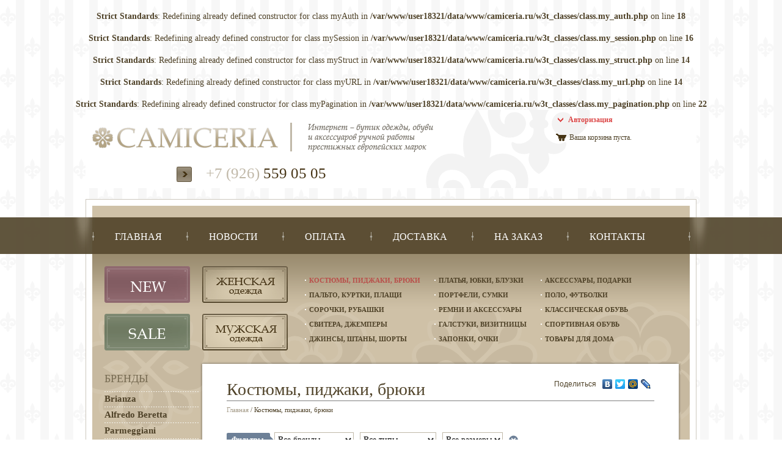

--- FILE ---
content_type: text/html; charset=UTF-8
request_url: https://www.camiceria.ru/kostjumy-pidzhaki-brjuki
body_size: 9426
content:
<br />
<b>Strict Standards</b>:  Redefining already defined constructor for class myAuth in <b>/var/www/user18321/data/www/camiceria.ru/w3t_classes/class.my_auth.php</b> on line <b>18</b><br />
<br />
<b>Strict Standards</b>:  Redefining already defined constructor for class mySession in <b>/var/www/user18321/data/www/camiceria.ru/w3t_classes/class.my_session.php</b> on line <b>16</b><br />
<br />
<b>Strict Standards</b>:  Redefining already defined constructor for class myStruct in <b>/var/www/user18321/data/www/camiceria.ru/w3t_classes/class.my_struct.php</b> on line <b>14</b><br />
<br />
<b>Strict Standards</b>:  Redefining already defined constructor for class myURL in <b>/var/www/user18321/data/www/camiceria.ru/w3t_classes/class.my_url.php</b> on line <b>14</b><br />
<br />
<b>Strict Standards</b>:  Redefining already defined constructor for class myPagination in <b>/var/www/user18321/data/www/camiceria.ru/w3t_classes/class.my_pagination.php</b> on line <b>22</b><br />
<!DOCTYPE html PUBLIC "-//W3C//DTD XHTML 1.0 Strict//EN" "http://www.w3.org/TR/xhtml1/DTD/xhtml1-strict.dtd">
<html xmlns="http://www.w3.org/1999/xhtml">
<head>
    <title>Итальянские Костюмы, пиджаки, брюки купить в Москве. Костюмы, пиджаки, брюки, фото, описание интернет магазин Camiceria</title>
        <meta http-equiv="Content-Type" content="text/html; charset=UTF-8" />    
        <meta http-equiv="Content-Language" content="ru-RU" />    
        <meta http-equiv="imagetoolbar" content="no" />    
        <meta name="description" content="Итальянские Костюмы, пиджаки, брюки в Москве. Брендовые Костюмы, пиджаки, брюки, их фото, описание в интернет-магазине итальянской одежды Camiceria +7 (495) 220 99 76." />
        <meta name="keywords" content="Костюмы, пиджаки, брюки" />
        <meta name="Language" content="ru" />
    <meta http-equiv="Pragma" content="no-cache" />
    
    <link rel="shortcut icon" href="/favicon.ico" />
    <link rel="stylesheet" type="text/css" href="/styles/main.css?v=20120128" media="screen" />
    <link rel="stylesheet" type="text/css" href="/styles/captcha.css" media="screen" />
    <!--[if IE 6]><link rel="stylesheet" type="text/css" href="/styles/ie6.css" media="screen" /><![endif]-->
    <!--[if IE]><link rel="stylesheet" type="text/css" href="/styles/ie.css" media="screen" /><![endif]-->	
    <script type="text/javascript" src="/scripts/jquery-1.4.2.min.js"></script>		
    <script type="text/javascript" src="/scripts/all.js?v=20120106"></script>
    <script type="text/javascript" src="/scripts/cart.js"></script>


    
<script type="text/javascript" charset="UTF-8">
/* <![CDATA[ */
try { if (undefined == xajax.config) xajax.config = {}; } catch (e) { xajax = {}; xajax.config = {}; };
xajax.config.requestURI = "https://www.camiceria.ru:80/kostjumy-pidzhaki-brjuki";
xajax.config.statusMessages = false;
xajax.config.waitCursor = true;
xajax.config.version = "xajax 0.5 Beta 4";
xajax.config.legacy = false;
xajax.config.defaultMode = "asynchronous";
xajax.config.defaultMethod = "POST";
/* ]]> */
</script>
<script type="text/javascript" src="/w3t_common/xajax05/xajax_js/xajax_core.js" charset="UTF-8"></script>
<script type="text/javascript" charset="UTF-8">
/* <![CDATA[ */
window.setTimeout(
 function() {
  var scriptExists = false;
  try { if (xajax.isLoaded) scriptExists = true; }
  catch (e) {}
  if (!scriptExists) {
   alert("Error: the xajax Javascript component could not be included. Perhaps the URL is incorrect?\nURL: /w3t_common/xajax05/xajax_js/xajax_core.js");
  }
 }, 2000);
/* ]]> */
</script>

<script type='text/javascript' charset='UTF-8'>
/* <![CDATA[ */
xajax_addToCart = function() { return xajax.request( { xjxfun: 'addToCart' }, { parameters: arguments } ); };
xajax_deleteFromCart = function() { return xajax.request( { xjxfun: 'deleteFromCart' }, { parameters: arguments } ); };
xajax_getProductItems = function() { return xajax.request( { xjxfun: 'getProductItems' }, { parameters: arguments } ); };
xajax_showAlert = function() { return xajax.request( { xjxfun: 'showAlert' }, { parameters: arguments } ); };
xajax_outputRegionSelect = function() { return xajax.request( { xjxfun: 'outputRegionSelect' }, { parameters: arguments } ); };
xajax_outputShipTypeSelect = function() { return xajax.request( { xjxfun: 'outputShipTypeSelect' }, { parameters: arguments } ); };
/* ]]> */
</script>

	<script type="text/javascript">

  var _gaq = _gaq || [];
  _gaq.push(['_setAccount', 'UA-17196010-1']);
  _gaq.push(['_trackPageview']);

  (function() {
    var ga = document.createElement('script'); ga.type = 'text/javascript'; ga.async = true;
    ga.src = ('https:' == document.location.protocol ? 'https://ssl' : 'http://www') + '.google-analytics.com/ga.js';
    var s = document.getElementsByTagName('script')[0]; s.parentNode.insertBefore(ga, s);
  })();

</script>
	
</head>
<body>

<div id="layout">
    <!-- ::start header -->
    <div id="header" class="clearfix">

    


<!-- ::start login form -->
<div class="user">
    <a href="#" class="toauthorize" id="toauthorize">Авторизация</a>


    <div class="logform" id="logform" style="display: none;">
        <form name="auth_form" id="auth_form" method="post" action="/customer/auth">
            <input name="auth_ref" type="hidden" value="/kostjumy-pidzhaki-brjuki/" />
                        <i class="l_inp">
            <input type="text" id="auth_login" onblur="if(this.value==''){ this.value='E-mail'; }" onfocus="if(this.value=='E-mail'){this.value='';}" value="E-mail" name="auth_login" />
            </i>
            <i class="l_inp">
            <input type="password" id="auth_pass" onblur="if(this.value==''){ this.value='Пароль'; }" onfocus="if(this.value=='Пароль'){this.value='';}" value="Пароль" name="auth_pass" />
            </i>
            
            <a href="/customer/remind" class="remind">Забыли пароль?</a>
            <a href="javascript: void(0);" onclick="$('#auth_form').submit();"class="login_enter">Войти</a>
            <a href="/customer/registration" class="register">Регистрация</a>
            <input type="submit" class="noshow" />
        </form>
    </div>


    <div class="clear"></div>
    <div id="basket_block" style="display: block;">

        <div id="basket">
        <div class="user_basket">
    Ваша корзина пуста.
</div>
        </div>
    </div>
</div>
<!-- ::end login form -->


        
        <div class="fl">
            <a href="/">            <img src="/images/logo.png" alt="Camiceria" title="Camiceria" width="306" height="35" border="0" id="logo" />
            </a>            <img src="/images/slogan.png" alt="Интернет-магазин одежды" title="Интернет магазин одежды" width="234" height="48" border="0" id="slogan" />
    <!-- ::start search -->
            <div class="smallsearch">
                <form action="http://www.camiceria.ru/search" id="cse-search-box">
                    <div>
                        <input type="hidden" name="cx" value="partner-pub-2253122033837687:kap5ty-ufzc" />
                        <input type="hidden" name="cof" value="FORID:9" />
                        <input type="hidden" name="ie" value="utf-8" />
                        <input type="text" name="q" size="51" />
                        <input type="submit" name="sa" value="Поиск" class="small_searchbutt" />
                    </div>
                </form>
                <script type="text/javascript" src="http://www.google.ru/cse/brand?form=cse-search-box&lang=ru"></script>
            </div>
    <!-- ::end search -->
            <div class="phone"><span>+7 (926)</span> 559 05 05</div>
        </div>
    </div>



<!-- ::start navigation -->
    ﻿
<div id="nav_wrap">
    <div class="bg"></div>
    <div id="index_photo">
                <div id="inner_photo"></div>
            </div>
    <div id="nav" class="clearfix">
        <ul>
                <li><a href="/"><span>Главная</span></a></li>
                        <li><a href="/news"><span>Новости</span></a></li>
                        <li><a href="/payment"><span>Оплата</span></a></li>
                        <li><a href="/delivery"><span>Доставка</span></a></li>
                        <li><a href="/na-zakaz"><span>На заказ</span></a></li>
                        <li><a href="/contacts"><span>Контакты</span></a></li>
                </ul>
    </div>
</div>
<!-- ::end navigation -->
    <div id="content_wrap">
        <div id="content_bg">
            <div id="content_bot">
                <div id="addnav" class="clearfix">
                    <div class="clearfix">
                        <!-- ::start banners -->
                        <div class="latest">
                            <a href="/new" id="latest_new"><span>new</span></a>
                            <a href="/sale" id="latest_sale"><span>sale</span></a>
                        </div>
                        <div class="clothes_banner">
                            <a href="/womenswear" id="banner_women"><span>Женская одежда</span></a>
                            <a href="/menswear" id="banner_men"><span>Мужская одежда</span></a>
                        </div>
                        <!-- ::end banners -->

                        <!-- ::start goods menu -->
                        
                    <div id="goodsmenu">
                        <ul>
                        <li>
                                                        Костюмы, пиджаки, брюки                                                    </li>
                                                <li>
                                                        <a href="/palto-kurtki-plawi">Пальто, куртки, плащи</a>
                                                    </li>
                                                <li>
                                                        <a href="/sorochki-rubashki">Сорочки, рубашки</a>
                                                    </li>
                                                <li>
                                                        <a href="/svitera-dzhempery">Свитера, джемперы</a>
                                                    </li>
                                                <li>
                                                        <a href="/dzhinsy-shtany-shorty">Джинсы, штаны, шорты</a>
                                                    </li>
                                                </ul>
                        <ul>
                                                <li>
                                                        <a href="/platja-jubki-bluzki">Платья, юбки, блузки</a>
                                                    </li>
                                                <li>
                                                        <a href="/portfeli-sumki">Портфели, сумки</a>
                                                    </li>
                                                <li>
                                                        <a href="/remni-i-aksessuary">Ремни и аксессуары</a>
                                                    </li>
                                                <li>
                                                        <a href="/galstuki-vizitnicy">Галстуки, визитницы</a>
                                                    </li>
                                                <li>
                                                        <a href="/zaponki-ochki">Запонки, очки</a>
                                                    </li>
                                                </ul>
                        <ul>
                                                <li>
                                                        <a href="/aksessuary-podarki">Аксессуары, подарки</a>
                                                    </li>
                                                <li>
                                                        <a href="/polo-futbolki">Поло, футболки</a>
                                                    </li>
                                                <li>
                                                        <a href="/klassicheskaja-obuv">Классическая обувь</a>
                                                    </li>
                                                <li>
                                                        <a href="/sportivnaja-obuv">Спортивная обувь</a>
                                                    </li>
                                                <li>
                                                        <a href="/tovary-dlja-doma">Товары для дома</a>
                                                    </li>
                                                </ul>
                    </div>

                    
                        <!-- ::end goods menu -->
                    </div>
                <!-- ::start content -->
                <div id="content" class="pr">

                	





                                    <div class="ttl">Костюмы, пиджаки, брюки</div>
                    
            <div id="path">
                            <a href="/">Главная</a> /
                                                    Костюмы, пиджаки, брюки                                    
        
            </div>
                


<!-- ::start filters -->

<div class="filters clearfix">
        <span>Фильтры</span>

<form name="filter_form" id="filter_form" action="" method="get">
    	

        <select name="filter_brand" id="filter_brand" class="filter" style="">
<option value="0">Все бренды</option>
<option value="1013" >d’Avenza</option>
<option value="1014" >Sartorio Napoli</option>
<option value="1241" >ISAIA Napoli</option>
<option value="1245" >Santandrea Milano</option>
<option value="1217" >Sartoria Latorre</option>
</select>
        <select name="filter_gender" id="filter_gender" class="filter" style="">
<option value="0">Все типы</option>
<option value="1008" >Мужская одежда</option>
</select>
        <select name="filter_size" id="filter_size" class="filter" style="">
<option value="0">Все размеры</option>
<option value="11" >46</option>
<option value="47" >48</option>
<option value="78" >50</option>
<option value="65" >50 R</option>
<option value="79" >52</option>
<option value="80" >54</option>
<option value="81" >56</option>
<option value="82" >58</option>
<option value="83" >60</option>
</select>


</form>
        <a href="/kostjumy-pidzhaki-brjuki" title="Очистить фильтры">&nbsp;</a>
</div>
<!-- ::end filters -->

	




<!-- ::start pager -->
<div class="pager">
        <form name="rap_form" id="rap_form" method="post" action="">
            <input type="hidden" name="rap" id="rap" value="9" />
        <div class="see_onpage">
            <em>Позиций на странице:</em>
                                <b><span>9</span></b>
                                            <a href="javascript: void(0);" class="rap" rel="18">18</a>
                                            <a href="javascript: void(0);" class="rap" rel="36">36</a>
                            </div>
        </form>


</div>
<!-- ::end pager -->

	

<script type="text/javascript">

$(function(){
    $('#tobasket').unbind('click');
    $('#tobasket').click(function(){
        xajax_addToCart($('#pa_product').val(), $('#pa_product_item').val());
        $('#gotobasket').hide();
        //show mini basket block
        if ($('#toauthorize').hasClass('toauthorize_open')){
            $('#toauthorize').removeClass('toauthorize_open');
            $('#logform').hide();
            $('#basket_block').show();
        }
    })
})
function doClick(elem, product)
{
    $('#gotobasket').hide();
    $('#pa_product_item').html('');
    $('#pa_title').html('');
    $('#pa_product_item').attr('disabled', true);
    $('#tobasket').hide();
    $('#pa_select').hide();

    $('#pa_product').val(product);
    var pos = $(elem).offset();
    $('#gotobasket').css('top', pos.top);
    $('#gotobasket').css('left', pos.left);

    xajax_getProductItems(product);
    $('#gotobasket').fadeIn(1000);
}
</script>

<!-- ::start catalog -->
<div id="inner_catalog" class="catalog clearfix">
    <ul>
                        <li>
            <div class="photo">
                                                
                                <div class="match match_new png"></div>
                
                <div class="photo_wrap">
                    <a href="/santandrea-milano/1061.html" alt="Мужской костюм" title="Мужской костюм">
                    <img src="/w3t_download/market/product/150301193-107_0006_047_016_thumb.jpg" alt="Мужской костюм" border="0" />
                    </a>
                </div>
            </div>

            <div class="descr">
                <a href="/santandrea-milano/1061.html" class="c_more">Мужской костюм&nbsp;
                Santandrea Milano                </a>
            </div>
            <div class="icons">
                <a href="/santandrea-milano/1061.html" class="c_more">Подробнее</a>
                <a href="javascript: void(0);" onclick="doClick($(this), 1061);" class="c_basket">В корзину</a>
                
                            </div>
                        <div class="price">
                                    <span class="old_price">273750 р.</span>
                    <span class="new_price">65900 р.</span>
                  

                            </div>
            
        </li>
                        <li>
            <div class="photo">
                                                
                                <div class="match match_sale png"></div>
                
                <div class="photo_wrap">
                    <a href="/davenza/1062.html" alt="Костюм мужской d&#039;Avenza" title="Костюм мужской d&#039;Avenza">
                    <img src="/w3t_download/market/product/1b9777_i0300c6_75452_thumb.jpg" alt="Костюм мужской d&#039;Avenza" border="0" />
                    </a>
                </div>
            </div>

            <div class="descr">
                <a href="/davenza/1062.html" class="c_more">Костюм мужской d&#039;Avenza&nbsp;
                d’Avenza                </a>
            </div>
            <div class="icons">
                <a href="/davenza/1062.html" class="c_more">Подробнее</a>
                <a href="javascript: void(0);" onclick="doClick($(this), 1062);" class="c_basket">В корзину</a>
                
                            </div>
                        <div class="price">
                                    <span class="old_price">218000 р.</span>
                    <span class="new_price">45000 р.</span>
                  

                            </div>
            
        </li>
                        <li>
            <div class="photo">
                                                
                                <div class="match match_new png"></div>
                
                <div class="photo_wrap">
                    <a href="/isaia-napoli/1013.html" alt="Мужской костюм (ПРОДАНО)" title="Мужской костюм (ПРОДАНО)">
                    <img src="/w3t_download/market/product/32766_940_e34afi_thumb.jpg" alt="Мужской костюм (ПРОДАНО)" border="0" />
                    </a>
                </div>
            </div>

            <div class="descr">
                <a href="/isaia-napoli/1013.html" class="c_more">Мужской костюм (ПРОДАНО)&nbsp;
                ISAIA Napoli                </a>
            </div>
            <div class="icons">
                <a href="/isaia-napoli/1013.html" class="c_more">Подробнее</a>
                <a href="javascript: void(0);" onclick="doClick($(this), 1013);" class="c_basket">В корзину</a>
                
                            </div>
                        <div class="price">
                                    <span class="old_price">187500 р.</span>
                    <span class="new_price">75500 р.</span>
                  

                            </div>
            
        </li>
                        <li>
            <div class="photo">
                                                
                                <div class="match match_sale png"></div>
                
                <div class="photo_wrap">
                    <a href="/776.html" alt="Пиджак мужской" title="Пиджак мужской">
                    <img src="/w3t_download/market/product/5430_thumb.jpg" alt="Пиджак мужской" border="0" />
                    </a>
                </div>
            </div>

            <div class="descr">
                <a href="/776.html" class="c_more">Пиджак мужской&nbsp;
                                </a>
            </div>
            <div class="icons">
                <a href="/776.html" class="c_more">Подробнее</a>
                <a href="javascript: void(0);" onclick="doClick($(this), 776);" class="c_basket">В корзину</a>
                
                            </div>
            
        </li>
                        <li>
            <div class="photo">
                                                
                                <div class="match match_sale png"></div>
                
                <div class="photo_wrap">
                    <a href="/777.html" alt="Пиджак мужской" title="Пиджак мужской">
                    <img src="/w3t_download/market/product/a051_thumb.jpg" alt="Пиджак мужской" border="0" />
                    </a>
                </div>
            </div>

            <div class="descr">
                <a href="/777.html" class="c_more">Пиджак мужской&nbsp;
                                </a>
            </div>
            <div class="icons">
                <a href="/777.html" class="c_more">Подробнее</a>
                <a href="javascript: void(0);" onclick="doClick($(this), 777);" class="c_basket">В корзину</a>
                
                            </div>
            
        </li>
                        <li>
            <div class="photo">
                                                
                                <div class="match match_new png"></div>
                
                <div class="photo_wrap">
                    <a href="/sartoria-latorre/746.html" alt="Мужской пиджак" title="Мужской пиджак">
                    <img src="/w3t_download/market/product/olbia_3106g_1_thumb.jpg" alt="Мужской пиджак" border="0" />
                    </a>
                </div>
            </div>

            <div class="descr">
                <a href="/sartoria-latorre/746.html" class="c_more">Мужской пиджак&nbsp;
                Sartoria Latorre                </a>
            </div>
            <div class="icons">
                <a href="/sartoria-latorre/746.html" class="c_more">Подробнее</a>
                <a href="javascript: void(0);" onclick="doClick($(this), 746);" class="c_basket">В корзину</a>
                
                            </div>
                        <div class="price">
                                    <span class="old_price">45900 р.</span>
                    <span class="new_price">29500 р.</span>
                  

                            </div>
            
        </li>
                        <li>
            <div class="photo">
                                                
                                <div class="match match_sale png"></div>
                
                <div class="photo_wrap">
                    <a href="/davenza/1063.html" alt="Костюм мужской d&#039;Avenza" title="Костюм мужской d&#039;Avenza">
                    <img src="/w3t_download/market/product/t0300c6_1b9602_69100_thumb.jpg" alt="Костюм мужской d&#039;Avenza" border="0" />
                    </a>
                </div>
            </div>

            <div class="descr">
                <a href="/davenza/1063.html" class="c_more">Костюм мужской d&#039;Avenza&nbsp;
                d’Avenza                </a>
            </div>
            <div class="icons">
                <a href="/davenza/1063.html" class="c_more">Подробнее</a>
                <a href="javascript: void(0);" onclick="doClick($(this), 1063);" class="c_basket">В корзину</a>
                
                            </div>
                        <div class="price">
                                    <span class="old_price">210900 р.</span>
                    <span class="new_price">45000 р.</span>
                  

                            </div>
            
        </li>
                        <li>
            <div class="photo">
                                                
                                <div class="match match_sale png"></div>
                
                <div class="photo_wrap">
                    <a href="/davenza/745.html" alt="Костюм мужской d&#039;Avenza" title="Костюм мужской d&#039;Avenza">
                    <img src="/w3t_download/market/product/t0300c6_1b9612_96100_thumb.jpg" alt="Костюм мужской d&#039;Avenza" border="0" />
                    </a>
                </div>
            </div>

            <div class="descr">
                <a href="/davenza/745.html" class="c_more">Костюм мужской d&#039;Avenza&nbsp;
                d’Avenza                </a>
            </div>
            <div class="icons">
                <a href="/davenza/745.html" class="c_more">Подробнее</a>
                <a href="javascript: void(0);" onclick="doClick($(this), 745);" class="c_basket">В корзину</a>
                
                            </div>
                        <div class="price">
                                    <span class="old_price">231300 р.</span>
                    <span class="new_price">45000 р.</span>
                  

                            </div>
            
        </li>
                        <li>
            <div class="photo">
                                                
                                <div class="match match_new png"></div>
                
                <div class="photo_wrap">
                    <a href="/sartorio-napoli/1026.html" alt="Мужской костюм" title="Мужской костюм">
                    <img src="/w3t_download/market/product/ua200_s240308_623954_16_thumb.jpg" alt="Мужской костюм" border="0" />
                    </a>
                </div>
            </div>

            <div class="descr">
                <a href="/sartorio-napoli/1026.html" class="c_more">Мужской костюм&nbsp;
                Sartorio Napoli                </a>
            </div>
            <div class="icons">
                <a href="/sartorio-napoli/1026.html" class="c_more">Подробнее</a>
                <a href="javascript: void(0);" onclick="doClick($(this), 1026);" class="c_basket">В корзину</a>
                
                            </div>
                        <div class="price">
                                    <span class="old_price">195000 р.</span>
                    <span class="new_price">89500 р.</span>
                  

                            </div>
            
        </li>
    </ul>
</div>
<!-- ::end catalog -->







<!-- ::start pager -->
<div class="pager">
        <form name="rap_form" id="rap_form" method="post" action="">
            <input type="hidden" name="rap" id="rap" value="9" />
        <div class="see_onpage">
            <em>Позиций на странице:</em>
                                <b><span>9</span></b>
                                            <a href="javascript: void(0);" class="rap" rel="18">18</a>
                                            <a href="javascript: void(0);" class="rap" rel="36">36</a>
                            </div>
        </form>


</div>
<!-- ::end pager -->



                                        <!-- ::start social -->
                    <div id="social" >
                        <script type="text/javascript" src="//yandex.st/share/share.js" charset="utf-8"></script>
                        <div class="yashare-auto-init" data-yashareType="link" data-yashareQuickServices="yaru,vkontakte,facebook,twitter,moimir,lj,moikrug"></div>
                    </div>
                    <!-- ::end social-->
                    

                                    </div>
                <!-- ::end content -->

                <!-- ::start sidebar -->
                <div id="sidebar">

                                        <div class="ttl">Бренды</div>
                    <ul id="menu">
                        <li><a href="/brianza">Brianza</a></li>
                        <li><a href="/alfredo-beretta">Alfredo Beretta</a></li>
                        <li><a href="/parmeggiani">Parmeggiani</a></li>
                        <li><a href="/stefano-branchini">Stefano Branchini</a></li>
                        <li><a href="/araldi1930">Araldi 1930</a></li>
                        <li><a href="/dolcepunta">Dolcepunta</a></li>
                        <li><a href="/jacob-cohen">Jacob Cohen</a></li>
                        <li><a href="/mariasantangelo">Maria Santangelo</a></li>
                        <li><a href="/a-testoni">a.testoni</a></li>
                        <li><a href="/santoni">Santoni</a></li>
                    </ul>


                    <div id="other">
                        <span id="otherid" class="default" onmouseover="jMenu(1);" onmouseout="jMenuClose(1);"><span><strong>Другие бренды</strong></span></span>
                        <div id="m_ul_1" onmouseover="jMenu(1);" onmouseout="jMenuClose(1);">
                            <div id="subnav_wrap">
                                <ul>
                                                                        <li><a href="/cedes-milano">CEDES Milano</a></li>
                                                                        <li><a href="/pino-borriello-napoli">Pino Borriello Napoli</a></li>
                                                                        <li><a href="/davenza">d’Avenza</a></li>
                                                                        <li><a href="/ebano">Ebano</a></li>
                                                                        <li><a href="/bois-1920">BOIS 1920</a></li>
                                                                        <li><a href="/eau-d-italie">Eau d'Italie</a></li>
                                                                        <li><a href="/parfum-d-empire">Parfum d'Empire</a></li>
                                                                        <li><a href="/svevo-parma">SVEVO Parma</a></li>
                                                                        <li><a href="/finamore">Finamore</a></li>
                                                                        <li><a href="/sartorio-napoli">Sartorio Napoli</a></li>
                                                                        <li><a href="/k-by-kiton">K. by Kiton</a></li>
                                                                        <li><a href="/cantarelli">Cantarelli</a></li>
                                                                        <li><a href="/active-cashmere">Active Cashmere</a></li>
                                                                        <li><a href="/ad56-milano">AD56 Milano</a></li>
                                                                        <li><a href="/adriano-goldschmied">Adriano Goldschmied</a></li>
                                                                        <li><a href="/aleandro-bevilacqua">Aleandro Bevilacqua</a></li>
                                                                        <li><a href="/alessandro-gherardi">Alessandro Gherardi</a></li>
                                                                        <li><a href="/allegri">Allegri</a></li>
                                                                        <li><a href="/ancona">Ancona</a></li>
                                                                        <li><a href="/andrea-damico">Andrea D`AMICO</a></li>
                                                                        <li><a href="/andrea-palombini">Andrea Palombini</a></li>
                                                                        <li><a href="/arienti">ARIENTI</a></li>
                                                                        <li><a href="/arnette">Arnette</a></li>
                                                                        <li><a href="/ascot">Ascot</a></li>
                                                                        <li><a href="/b-s-bisibiglio">B-S BISIBIGLIO</a></li>
                                                                        <li><a href="/bagatto">Bagatto</a></li>
                                                                        <li><a href="/baldan">Baldan</a></li>
                                                                        <li><a href="/ballantyne">Ballantyne</a></li>
                                                                        <li><a href="/barba-napoli">Barba Napoli</a></li>
                                                                        <li><a href="/battistoni">Battistoni</a></li>
                                                                        <li><a href="/berluti">Berluti</a></li>
                                                                        <li><a href="/bertolo">BERTOLO</a></li>
                                                                        <li><a href="/borbonese">Borbonese</a></li>
                                                                        <li><a href="/borgioli">Borgioli</a></li>
                                                                        <li><a href="/branchini">Branchini</a></li>
                                                                        <li><a href="/bresciani">Bresciani</a></li>
                                                                        <li><a href="/brioni">Brioni</a></li>
                                                                        <li><a href="/bruno-bordese">Bruno Bordese</a></li>
                                                                        <li><a href="/bulgari">BULGARI</a></li>
                                                                        <li><a href="/Caliban">Caliban</a></li>
                                                                        <li><a href="/camiceria-brianza">Camiceria Brianza</a></li>
                                                                        <li><a href="/campanile">Campanile</a></li>
                                                                        <li><a href="/carlo-del-monte">Carlo Del Monte</a></li>
                                                                        <li><a href="/castori">CASTORI</a></li>
                                                                        <li><a href="/cerruti">Cerruti</a></li>
                                                                        <li><a href="/cesare-attolini">Cesare Attolini</a></li>
                                                                        <li><a href="/chanel">Chanel</a></li>
                                                                        <li><a href="/chrome-hearts">Chrome Hearts</a></li>
                                                                        <li><a href="/clone">CLONE</a></li>
                                                                        <li><a href="/codis-maya-london">Codis Maya London</a></li>
                                                                        <li><a href="/cruciani">Cruciani</a></li>
                                                                        <li><a href="/d-g">D&G</a></li>
                                                                        <li><a href="/dalmine">Dalmine</a></li>
                                                                        <li><a href="/dalton-forsythe">Dalton&Forsythe</a></li>
                                                                        <li><a href="/darmon">Darmon</a></li>
                                                                        <li><a href="/denim-couture">Denim Couture</a></li>
                                                                        <li><a href="/dkny">DKNY</a></li>
                                                                        <li><a href="/donna-karan">Donna Karan</a></li>
                                                                        <li><a href="/doucals">Doucal's</a></li>
                                                                        <li><a href="/e-marinella">E. Marinella</a></li>
                                                                        <li><a href="/ed-meyer">Ed Meyer</a></li>
                                                                        <li><a href="/eddy-monetti">Eddy Monetti</a></li>
                                                                        <li><a href="/etro">Etro</a></li>
                                                                        <li><a href="/facis">Facis</a></li>
                                                                        <li><a href="/endless">Endless</a></li>
                                                                        <li><a href="/fabrizio-corsi">Fabrizio Corsi</a></li>
                                                                        <li><a href="/flannel-bay-napoli">Flannel Bay Napoli</a></li>
                                                                        <li><a href="/franco-ziche">Franco Ziche</a></li>
                                                                        <li><a href="/fray">FRAY</a></li>
                                                                        <li><a href="/gianni-barbato">Gianni Barbato</a></li>
                                                                        <li><a href="/girard-perregaux">Girard-Perregaux</a></li>
                                                                        <li><a href="/givenchy">Givenchy</a></li>
                                                                        <li><a href="/Harry-and-Sons">Harry & Sons</a></li>
                                                                        <li><a href="/henderson">Henderson</a></li>
                                                                        <li><a href="/herno">Herno</a></li>
                                                                        <li><a href="/isaia-napoli">ISAIA Napoli</a></li>
                                                                        <li><a href="/italo-ferretti">Italo Ferretti</a></li>
                                                                        <li><a href="/jeffery-west">Jeffery-West</a></li>
                                                                        <li><a href="/kiton-napoli">Kiton Napoli</a></li>
                                                                        <li><a href="/lab">LAB</a></li>
                                                                        <li><a href="/la-sartoria-toscana">La Sartoria Toscana</a></li>
                                                                        <li><a href="/la-spiga">La Spiga</a></li>
                                                                        <li><a href="/lambertson">Lambertson</a></li>
                                                                        <li><a href="/liverano-liverano">Liverano&Liverano</a></li>
                                                                        <li><a href="/longhi">Longhi</a></li>
                                                                        <li><a href="/loro-piana">Loro Piana</a></li>
                                                                        <li><a href="/luigi-borrelli-napoli">Luigi Borrelli Napoli</a></li>
                                                                        <li><a href="/maglia-francesco">Maglia Francesco</a></li>
                                                                        <li><a href="/maglieria-balboni">Maglieria Balboni</a></li>
                                                                        <li><a href="/malo">Malo</a></li>
                                                                        <li><a href="/mario-talarico-napoli">Mario Talarico Napoli</a></li>
                                                                        <li><a href="/marco-pescarolo-napoli">Marco Pescarolo Napoli</a></li>
                                                                        <li><a href="/Marcoliani">Marcoliani</a></li>
                                                                        <li><a href="/marol-bologna">Marol Bologna</a></li>
                                                                        <li><a href="/massimo-sforza">Massimo Sforza</a></li>
                                                                        <li><a href="/mattabisch-napoli">Mattabisch Napoli</a></li>
                                                                        <li><a href="/max-verre">Max Verre</a></li>
                                                                        <li><a href="/michetti-daniele">Michetti Daniele</a></li>
                                                                        <li><a href="/monica-bianco">Monica Bianco</a></li>
                                                                        <li><a href="/monteverdi">Monteverdi</a></li>
                                                                        <li><a href="/moorer">MooRER</a></li>
                                                                        <li><a href="/moreschi">Moreschi</a></li>
                                                                        <li><a href="/new-england">New England</a></li>
                                                                        <li><a href="/OX">OX</a></li>
                                                                        <li><a href="/pal-zileri">Pal Zileri</a></li>
                                                                        <li><a href="/pan-y-tulipani">Pan у Tulipani</a></li>
                                                                        <li><a href="/peluso-napoli">Peluso Napoli</a></li>
                                                                        <li><a href="/persol">Persol</a></li>
                                                                        <li><a href="/polo-by-ralph-lauren">Polo by Ralph Lauren</a></li>
                                                                        <li><a href="/prada">Prada</a></li>
                                                                        <li><a href="/prps">Prps</a></li>
                                                                        <li><a href="/pt05-pantaloni-torino">PT05 Pantaloni Torino</a></li>
                                                                        <li><a href="/raffaele-caruso">Raffaele Caruso</a></li>
                                                                        <li><a href="/ralph-lauren">Ralph Lauren</a></li>
                                                                        <li><a href="/raparo">Raparo</a></li>
                                                                        <li><a href="/ray-ban">Ray Ban</a></li>
                                                                        <li><a href="/regent">Regent</a></li>
                                                                        <li><a href="/richly-trend">Richly trend</a></li>
                                                                        <li><a href="/robert-piguet">Robert Piguet</a></li>
                                                                        <li><a href="/roda">RODA</a></li>
                                                                        <li><a href="/ruffo">Ruffo</a></li>
                                                                        <li><a href="/s-t-dupont">S.T. Dupont</a></li>
                                                                        <li><a href="/sabelt">Sabelt</a></li>
                                                                        <li><a href="/salvatore-ferragamo">Salvatore Ferragamo</a></li>
                                                                        <li><a href="/santandrea-milano">Santandrea Milano</a></li>
                                                                        <li><a href="/sartoria-latorre">Sartoria Latorre</a></li>
                                                                        <li><a href="/schiatti">Schiatti</a></li>
                                                                        <li><a href="/scissor-scriptor">Scissor Scriptor</a></li>
                                                                        <li><a href="/sebastian">Sebastian</a></li>
                                                                        <li><a href="/silvano-lattanzi">Silvano Lattanzi</a></li>
                                                                        <li><a href="/silvano-sassetti">Silvano Sassetti</a></li>
                                                                        <li><a href="/stefanobi">StefanoBi</a></li>
                                                                        <li><a href="/sutor-mantellassi">Sutor Mantellassi</a></li>
                                                                        <li><a href="/tardini">Tardini</a></li>
                                                                        <li><a href="/tet-et-bantine">Tet Et Bantine</a></li>
                                                                        <li><a href="/the-bridge">The Bridge</a></li>
                                                                        <li><a href="/tino-cosma">Tino Cosma</a></li>
                                                                        <li><a href="/tramontano-napoli">Tramontano Napoli</a></li>
                                                                        <li><a href="/true-religion">True Religion</a></li>
                                                                        <li><a href="/truzzi">Truzzi</a></li>
                                                                        <li><a href="/vneck">VNECK</a></li>
                                                                        <li><a href="/zagliani">Zagliani</a></li>
                                                                        <li><a href="/zilli">Zilli</a></li>
                                                                    </ul>
                                <div id="subnav_foot" class="clear"></div>
                            </div>
                        </div>
                    </div>

                    <div class="pay_deliver">
    <a href="/showroom-odezhdy">Шоу-Рум</a>
    <a href="/articles">Статьи</a>
    <a href="/about">О проекте</a>
</div>

                    <!-- ::start banner block -->
                    <div class="sidebanner">
                    	<div class="banner"><a href="/finamore"><img src="/w3t_download/file/banners/finamore_banner.png" alt="Finamore" width="140" height="182" border="0" /></a></div>
                                            </div>
                    <!-- ::end banner block -->
                </div>
                <!-- ::end sidebar -->
                </div><!-- //end addnav -->
            </div><!-- //end content_bot -->
        </div><!-- //end content -->
    </div><!-- //end content_wrap -->
</div> <!-- //end #layout -->


<!-- ::start footer -->
<div id="footer">
    <div id="foot_wrap">
        <div id="footer_inf">
            <div class="clearfix">
<!-- ::start footer menu -->

<ul id="footer_nav">
        <li><a href="/">Главная</a></li>
            <li><a href="/news">Новости</a></li>
            <li><a href="/payment">Оплата</a></li>
            <li><a href="/delivery">Доставка</a></li>
            <li><a href="/na-zakaz">На заказ</a></li>
            <li><a href="/contacts">Контакты</a></li>
    </ul>
<!-- ::end footer menu -->
                <img src="/images/logo_footer.png" alt="Camiceria" title="Camiceria" width="206" height="24" border="0" />
            </div>
            <ul id="copyright">
                <li>
 </li>
                <li>Тел.: +7 (926) 559-05-05<br />Тел.: +7 (926) 365-56-65</li>
                <li>&copy; 2009-2015 “Camiceria”<br /><a href="http://www.camiceria.ru/">Итальянская обувь и одежда</a></li>
                <li><a href="http://page-up.com.ua/" title="Продвижение сайта" >Оптимизация и продвижение сайта - Page-UP</a><br />
<a href="https://instagram.com/camiceria.ru/" rel="nofollow" >Мы в Instagramm</a></li>
            </ul>
            <div id="counters">
                                <!-- begin of Top100 code -->
                <script id="top100Counter" type="text/javascript" src="http://counter.rambler.ru/top100.jcn?2269843"></script>
                <noscript>
                <a href="http://top100.rambler.ru/navi/2269843/">
                <img src="http://counter.rambler.ru/top100.cnt?2269843" alt="Rambler's Top100" border="0" />
                </a>
                </noscript>
                <!-- end of Top100 code -->
            </div>            
      </div>
  </div>
</div>
<!-- ::end footer -->

<div id="gotobasket" class="gotobasket" style="display:none;">
	<div class="overlay">
		<a href="javascript: void(0);" onclick="$('#gotobasket').hide();$('#tobasket').hide();" class="close"><img src="/images/butt_delete.gif" width="12" height="9" border="0" /></a>
		<h5 id="pa_title"></h5>
		<div class="size">
			<b>Размер:</b>
                        <input id="pa_product" type="hidden" value="0">
                        <span id="pa_select"></span>
		</div>
		<a id="tobasket" class="tobasket" style="display: none;" href="javascript: void(0);">В корзину</a>
	</div>
	<div class="bg"></div>
</div>

<!-- Yandex.Metrika counter --><div style="display:none;"><script type="text/javascript">(function(w, c) { (w[c] = w[c] || []).push(function() { try { w.yaCounter5980270 = new Ya.Metrika({id:5980270, enableAll: true, webvisor:true}); } catch(e) { } }); })(window, "yandex_metrika_callbacks");</script></div><script src="//mc.yandex.ru/metrika/watch.js" type="text/javascript" defer="defer"></script><noscript><div><img src="//mc.yandex.ru/watch/5980270" style="position:absolute; left:-9999px;" alt="" /></div></noscript><!-- /Yandex.Metrika counter -->
                    <!-- BEGIN cloudim code {literal} -->
<script type="text/javascript" charset="utf-8">document.write(unescape("%3Cdiv id='cloudim_widget'%3E%3Cscript src='//static.cloudim.ru/js/chat.js' type='text/javascript'%3E%3C/script%3E%3C/div%3E"));</script> <div id="cloudim_cr" style="position:absolute; left:-9999px;"><a target="_blank" href="http://cloudim.ru/">Cloudim</a> - онлайн консультант для сайта бесплатно.</div>
<script type="text/javascript" charset="utf-8">
Cloudim.Chat.init({uid:12036});
</script>
<!-- {/literal} END cloudim code -->
</body>
</html>
<!--
lang = 1
lng = ru
lng2 = /ru
path = /kostjumy-pidzhaki-brjuki
path1 = kostjumy-pidzhaki-brjuki
path2 = /kostjumy-pidzhaki-brjuki/
q_string = 
q_string2 = 
page = 0
sid = 1005
tpl = mkt_products_category
avail_langs = Array
(
    [0] => 1
)

-->
<!-- Now is 21.01.2026 21:47:10 -->
<!-- Generated in 0.898958 sec -->
<!-- Mem usage: 0.947 Mb -->

--- FILE ---
content_type: text/css
request_url: https://www.camiceria.ru/styles/main.css?v=20120128
body_size: 9278
content:
html, body, div, h1, h2, h3, h4, h5, h6, dl, dt, dd, p, blockquote, pre, form, fieldset, table, th, td { margin: 0; padding: 0}
ul { list-style: none}
table { border-collapse: collapse; border-spacing: 0}
html, body { height: 100%; width: 100%}
body {
	background: #fff url(../images/bg.png) repeat 0 0;
	color: #4f4228;
	font: 14px/18px "Book Antiqua", "Palatino Linotype", Palatino, serif;
	text-align: center
}
h1 {
	color: #60533a;
	font-size: 28px;
	font-weight: normal;
	line-height: 30px;
	margin: 35px 0 20px;
	padding: 0 0 2px;
	text-align: left
}
h2 {
	color: #4f4228;
	font-size: 21px;
	font-weight: normal;
	line-height: 24px;
	margin: 35px 0 20px;
	text-align: left
}
h3 {
	font-size: 21px;
	font-weight: normal;
	line-height: 30px;
	margin: 30px 0 20px;
	text-align: left
}
h4 {
	font-size: 18px;
	font-weight: normal;
	line-height: 28px;
	margin: 25px 0 15px;
	text-align: left
}
h5 {
	color: #a89f8d;
	font-size: 16px;
	font-weight: bold;
	line-height: 18px;
	margin: 0 0 35px;
	text-align: left
}
h6 {
	font-size: 14px;
	font-weight: normal;
	line-height: 20px;
	margin: 20px 0 10px;
	text-align: left
}
a:link, a:visited { color: #60533a; text-decoration: underline}
a:hover { text-decoration: none}
a:focus { outline: none}
a img { border: none}
p { margin: 0 0 18px}
.intro {
	color: #a89f8d;
	font-size: 16px;
	font-weight: bold;
	line-height: 18px;
	margin: 0 0 18px
}
ul {
	margin: 10px 0;
	padding: 0
}
ul li {
	background: url(../images/limark.gif) no-repeat 0 3px;
	margin: 3px 0;
	padding: 0 0 0 20px
}
ol {
	margin: 10px 0;
	padding: 0 0 0 30px
}
hr {
	background: #f0f;
	border: none;
	color: #f0f;
	height: 1px
}
.table_wrap {
	border-top: 1px dashed #cdc8be;
	padding: 0 0 1px
}
th, td {
	border-bottom: 1px dashed #cdc8be;
	font-size: 13px;
	padding: 13px 10px 10px
}
th {
	background-color: #f9f7f4
}
.hilight td {
	background-color: #e9e4da
}
input, select, textarea {
	background: none;
	border: none;
	color: #000;
	font: 14px/18px "Book Antiqua", "Palatino Linotype", Palatino, serif;
}
input {
	height: 20px;
	line-height: 15px;
	padding: 4px 2px 3px
}
select {
	background: #fff;
	border: 1px solid #c0b8a8;
	height: 29px;
	line-height: 29px;
	margin: 0 12px 0 0;
	padding: 3px 3px 3px 5px
}
input.noshow {
	border: none !important;
	display: inline !important;
	height: 0 !important;
	margin: 0 !important;
	padding: 0 !important;
	width: 0 !important
}
textarea{ resize: none}
.inp, .inpr {
	background-image: url(../images/bg_input.png);
	background-repeat: no-repeat;
	display: inline-block;
	font-style: normal;
	position: relative
}
	.inp {
		background-position: 0 0;
		height: 25px;
		padding: 0 0 0 3px
	}
	.inp .inpr {
		background-position: 100% -25px;
		height: 24px;
		padding: 1px 0 0 0
	}
	.inp input {
		border: none;
	}
form dl {
	border-bottom: 1px dashed #cdc8be;
	border-top: 1px dashed #cdc8be;
	margin: 0 0 30px;
	overflow: hidden;
	padding: 20px 0 1px
}
form dt {
	color: #000;
	font-size: 14px;
	font-weight: bold;
	float: left;
	clear: left;
	margin-bottom: 18px;
	padding: 4px 0 0;
	width: 190px
	}
form dd {
	margin-left: 190px;
	margin-bottom: 18px;
	width: 290px
	}
form ins {
	color: #e00;
	display: inline-block;
	font-weight: bold;
	padding: 1px 3px;
	text-align: left;
	text-decoration: none;
	vertical-align: top
}
dd input {
	border: 1px solid #c0b8a8;
	margin: 0;
	width: 280px; 
}
dd select {
	border: 1px solid #c0b8a8;
	margin: 0;
	padding: 3px 2px 2px;
	width: 286px; 
}
dd input.checkbox {
	border: none;
	position: relative;
	top: 5px;
	margin: 0 12px 0 0;
	width: auto
}
dd input.radio {
	border: none;
	position: relative;
	top: 5px;
	margin: 0 10px 0 0;
	padding: 0;
	width: auto
}
dt textarea {
	border: 1px solid #c0b8a8;
	display: block;
	height: 150px;
	margin: 5px 0 0;
	width: 474px
}
form dt.wide {
	height: auto;
	width: auto
}
form dd.captcha img {
	display: block;
	float: left;
	margin: 0 20px 0 0
}
form dd.captcha input {
	width: 130px
}
tt {
	color: #b60000
}
.c_blue, a.c_blue:link, a.c_blue:visited { color: #60533A}
.clearfix:after {content: "."; display: block; height: 0; clear: both; visibility: hidden}
.clearfix {display: inline-block}
/* Hides from IE-mac \*/
.clearfix {display: block}
/* End hide from IE-mac */
.clear { clear: both; font-size: 1px; height: 1px; line-height: 1px; margin: 0; padding: 0}
.fl { float: left}
.fr { float: right}
.left {
	float: left;
	margin: 0 20px 10px 0;
	position: relative
}
.right {
	float: right;
	margin: 0 -40px 10px 20px;
	position: relative
}
.left img, .right img { display: block}
.pr { position: relative}
.hidden { overflow: hidden}
blockquote {
	color: #343434;
	font-weight: bold;
	margin: 0 0 18px;
	padding: 0 0 0 60px
}
.right p {
	font-size: 16px;
	font-style: italic;
	margin: 0;
	padding: 10px 0 25px
}
.date {
	color: #343434;
	font-size: 12px;
	line-height: 14px
}
#layout { padding: 0 0 185px}
#header {
	background: #fff url(../images/bg_header.png) no-repeat 557px 0;
	margin: 0 auto;
	height: 114px;
	padding: 14px 10px 0;
	text-align: left;
	width: 980px;
}
	#header .fl { width: 560px}
	#header img { float: left}
	#logo { margin: 14px 19px 0 0}
	#slogan { margin: 7px 0 24px}	
.logform {
	float: right;
	padding: 1px 4px 0 0;
	overflow: hidden;
	width: 170px
}
	.logform input { width: 163px}
	.logform .inp { margin: 0 0 2px}
	.logform a:link, .logform a:visited {
		color: #463415;
		text-decoration: none
	}
	.logform a:hover { color: #b94f4a} 
	a.remind:link, a.remind:visited {
		color: #463415;
		display: block;
		font-size: 11px;
		line-height: 12px;
		margin: 1px 0 8px 0;
		text-decoration: none
	}
	a.remind:hover { color: #b94f4a} 
	a.login_enter:link, a.login_enter:visited {
		background: url(../images/bg_enter.png) no-repeat 0 0;
		color: #fff;
		display: block;
		float: left;
		font-size: 11px;
		line-height: 18px;
		margin: 0 0 0 1px;
		padding: 3px 23px 4px 9px;
		text-decoration: none;
		text-transform: uppercase;
		zoom: 1
	}
	a.login_enter:hover {
		background-position: 0 100%;
		color: #fff
	}
	a.register:link, a.register:visited {
		display: block;
		float: right;
		font-size: 13px;
		font-weight: bold;
		margin: 3px 0 0;
		padding: 0;
		text-decoration: none
	}
	.l_inp {
		background: url(../images/bg_login.png) no-repeat 0 0;
		display: block;
		height: 23px;
		margin: 0 0 2px;
		width: 170px
	}
	.l_inp input {
		color: #a89f8d;
		font-size: 12px;
		height: auto;
		line-height: 15px;
		padding: 3px 2px 0;
		width: 168px
	}
.smallsearch { float: left}
	.small_searchbutt, .small_searchbutt {
		background: #fff799 url(../images/butt_search.png) no-repeat 0 0;
		cursor: pointer;
		display: block;
		float: left;
		font-size: 1px;
		height: 25px;
		margin: 0 23px 0 0;
		width: 25px !important
	}
	.small_searchbutt:hover { background-position: 0 100%}
	.smallsearch input {
		float: left;
		width: 139px
	}
	.smallsearch .inp {
		display: block;
		float: left
	}
.phone {
	color: #463415;
	float: left;
	font-size: 25px;
	padding: 2px 0 0
}
	.phone span { color: #c0b8a8}
#nav_wrap {
	position: relative
}	
	#nav_wrap .bg {
		background: #4f4228 url(../images/bg_line.png) no-repeat center 0;
		bottom: 0;
		height: 60px;
		left: 0;
		min-width: 1000px;
		-moz-opacity: 0.9;
		-khtml-opacity: 0.9;
		opacity: 0.9;
		position: absolute;
		width: 100%;
		z-index: 2
	}	
	#nav {
		bottom: 13px;
		font-size: 16px;
		line-height: 31px;
		left: 0;
		position: absolute;
		text-align: left;
		text-transform: uppercase;
		width: 100%;
		z-index: 3
	}	
	#nav ul {
		background: url(../images/bg_nav.gif) no-repeat 100% 9px;
		height: 31px;
		margin: 0 auto;
		width: 981px
	}
	#nav li {
		background: url(../images/bg_nav.gif) no-repeat 0 9px;
		float: left;
		margin: 0;
		padding: 1px 19px 0
	}
	#nav a, #nav span, #nav strong {
		display: inline-block;
		height: 31px		
	}	
	#nav span {
		padding: 0 10px 0 19px
	}
	#nav a span { cursor: pointer}
	#nav a:link, #nav a:visited, #nav a:active {
		background: none;
		color: #fff;
		padding: 0 10px 0 0;
		text-decoration: none
	}
	#nav a:hover { color: #ffe68d}
	#nav .selected a:link, #nav .selected a:visited, #nav .selected a:active, #nav strong {
		background: url(../images/menu_select.png) no-repeat 100% -31px;
		color: #c8b46e;
		font-weight: normal;
		padding: 0 10px 0 0
	}
	#nav .selected span, #nav strong span { background: url(../images/menu_select.png) no-repeat 0 0}
	#index_photo {
		background: #fff;
		border-top: 1px solid #cdc8be;
		border-left: 1px solid #cdc8be;
		border-right: 1px solid #cdc8be;
		margin: 0 auto;
		padding: 10px 10px 0;
		position: relative;
		width: 978px;
		z-index: 1
	}
	#inner_photo {
		background: #cfc1a7;		
		height: 79px		
	}
	#index_photo img { display: block}
.layout {
	margin: 0 auto;
	text-align: left;
	width: 1000px
}
#content_wrap {
	background: #fff;
	border-bottom: 1px solid #cdc8be;
	border-left: 1px solid #cdc8be;
	border-right: 1px solid #cdc8be;
	margin: 0 auto;
	padding: 0 10px 10px;
	text-align: left;
	width: 978px
}
	#content_bg { background: #cfc1a7 url(../images/bg_shad.gif) repeat-y 176px 0}
	#content_bot { background: url(../images/bg_bot.png) no-repeat 0 100%}
	#addnav { background: url(../images/bg_layout.png) repeat-x 0 0}
	#content {
		background: url(../images/bg_top.png) no-repeat 0 0;
		float: right;
		padding: 30px 58px 75px 44px;
		text-align: justify;
		width: 700px
	}
	#content .right { overflow: hidden}
	.content_wide #content {
		width: 858px
	}
	.content_wide #content_bg {
		background: #cfc1a7 url("../images/bg_shad_wide.gif") repeat-y 18px 0;
	}
	.content_wide #content {
    	background: url("../images/bg_top_wide.png") no-repeat 0 0;
	}
	.content_wide #content_bot {
		background: url("../images/bg_bot_wide.png") no-repeat 2px 100%;
	}
.latest {
	float: left;
	padding: 20px 0 0 20px;
	width: 142px
}
.clothes_banner {
	float: left;
	margin: 0 13px 0 18px;
	padding: 20px 0 0;
	width: 142px
}
	.latest a, .clothes_banner a {
		background: url(../images/banerrbutt.png) no-repeat 0 0;
		display: block;
		height: 60px;
		margin: 0 0 18px;
		width: 140px;
	}
	.latest span, .clothes_banner span { display: none}
	a#latest_new:link, a#latest_new:visited { background-position: 0 0}
	a#latest_new:hover { background-position: 0 -60px}
	a#latest_sale:link, a#latest_sale:visited { background-position: 0 -120px}
	a#latest_sale:hover { background-position: 0 -180px}
	a#banner_women:link, a#banner_women:visited { background-position: 0 -240px}
	a#banner_women:hover { background-position: 0 -300px}
	a#banner_men:link, a#banner_men:visited { background-position: 0 -360px}
	a#banner_men:hover { background-position: 0 -420px}	
#goodsmenu {
	float: left;
	height: 140px;
	overflow: hidden;
	padding: 23px 0 0;
	width: 620px
}	
	#goodsmenu ul {
		float: left;
		margin: 0;
		padding: 8px 0 10px
	}
	#goodsmenu .mid {
		background: url(../images/bg_menu.gif) repeat-y 0 0;
		width: 220px;
	}
	#goodsmenu li {
		background: url(../images/white_small.gif) no-repeat 0 11px;
		color: #b94f4a;
		font-size: 11px;
		font-weight: bold;
		line-height: 24px;
		text-transform: uppercase;
		margin: 0 0 0 13px;
		padding: 0 10px 0 7px;
	}
	#goodsmenu a:link, #goodsmenu a:visited {
		color: #4f4228;
		text-decoration: none
	}
	#goodsmenu a:hover {
		color: #4f4228;
		text-decoration: underline
	}
#sidebar {
	float: left;
	padding: 18px 0 0 20px;
	width: 155px
}
#sidebar .ttl {
	border: none;
	color: #796d54;
	font-size: 18px;
	line-height: 20px;
	margin: 0;
	padding: 0;
	text-transform: uppercase
}
#menu {
	background: url(../images/bg_sidemenu.gif) repeat-x 0 0;
	margin: 11px 0 0
}
	#menu li {
		background: url(../images/bg_sidemenu.gif) repeat-x 0 100%;
		font-size: 15px;
		font-weight: bold;
		line-height: 24px;
		margin: 0;
		padding: 0 0 2px
	}
	#menu a:link, #menu a:visited {
		color: #4f4228;
		display: block;
		text-decoration: none
	}
	#menu a:hover, #menu a.curr:link, #menu a.curr:visited { color: #b94f4a}
#other {
	margin: -1px 0 25px;
	position: relative;
	width: 155px
}
	#other span {
		font-size: 15px;
		font-weight: bold;
		line-height: 25px;
	}
		#other .default {
			color: #4f4228;
			display: block;
			height: 28px;
			position: relative;
			text-decoration: none
		}
		#other .curr {
			background: #55482e url(../images/bg_subnav_sel.gif) no-repeat 0 0;
			color: #c8b46e;
			height: 28px;
			margin: 0 -5px 0 -12px;
			padding: 0 0 0 12px;
		}
		#other .default span {
			background: url(../images/other.gif) no-repeat 118px 9px;
			display: block;
			padding: 0 14px 0 0
		}
		#other .curr span {
			background: url(../images/other.gif) no-repeat 118px -37px;
			display: block;
			padding: 0 14px 0 0
		}
		#other .default strong,		
		#other .curr strong {
			border-bottom: 1px dashed #4f4228;
			cursor: pointer
		}
		#other .curr strong { border-bottom: 1px dashed #4f4228}
	#m_ul_1 {
		background: #4f4228 url(../images/bg_subnav.gif) no-repeat 12px 12px;
		display: none;
		left: 160px;
		-moz-opacity: 0.95;
		-khtml-opacity: 0.95;
		opacity: 0.95;
		position: absolute;
		padding: 10px;
		top: 0;
		width: 760px;
		z-index: 5
	}
		#subnav_wrap {
			border: 1px solid #726853;
			overflow: hidden;
			padding: 9px 0 3px;
			width: 760px;
		}		
		#subnav_foot {
			background: url(../images/bg_subnav.gif) no-repeat 0 0;
			height: 3px;
			margin: 1px;			 
			width: 100%
		}
		#subnav_wrap a:link, #subnav_wrap a:visited {
			color: #fff;
			text-decoration: none
		}
		#subnav_wrap a:hover { color: #ffe68d}
		#subnav_wrap ul {
			margin: 0;
			width: 780px
		}
		#subnav_wrap li {
			background: url(../images/yellmark.gif) no-repeat 43px 8px;
			border-right: 1px solid #786d59;
			float: left;
			margin: 0;
			padding: 1px 10px 1px 49px;
			width: 200px;
		}	
.sidebanner { padding: 25px 0 0 0}
	.banner { margin: 0 0 20px}
.pay_deliver a:link, .pay_deliver a:visited {
	background: url(../images/white.gif) no-repeat 0 7px;
	color: #4f4228;
	display: block;
	font-size: 12px;
	margin: 5px 0 5px -6px;
	padding: 0 0 0 7px;
	text-decoration: none;
	text-transform: uppercase
}
	.pay_deliver a:hover {
		color: #4f4228;
		text-decoration: underline
	}
.match {
	height: 78px;
	position: absolute;
	margin-left: 100%;
	left: -72px;
	top: -3px;
	width: 75px;
	z-index: 2
}
	.match_new { background: url(../images/match_new.png)}
	.match_sale { background: url(../images/match_sale.png)}
	.match_lead {
		background: url(../images/match_leader.png);
		height: 88px;
		left: -106px;
		top: 4px;
		width: 88px
	}
	.match_discount {
		background: url(../images/banner_discount.png) no-repeat 0 0;
		color: #5f4605;
		font-size: 10px;
		height: 107px;
		left: -184px;
		padding: 28px 14px 0;
			text-align: center;
		text-transform: uppercase;
		top: 4px;
		width: 117px;
	}
		.match_discount div {
			font-size: 38px;
			line-height: 38px;
			padding: 1px 0 5px
		}
.photo {
	height: 155px;
	position: relative;
	margin: 0 0 3px;
	width: 210px
}
	.photo_wrap {
		border: 1px solid #e9e3d8;
		height: 155px;
		overflow: hidden;
		position: relative;
		text-align: center;
		width: 208px;
		z-index: 1
	}
.ttl {
	border-bottom: 1px solid #7f7f7f;
	color: #4f4228;
	font-size: 28px;
	line-height: 32px;
	margin: 0 0 7px;
	padding: 0 0 2px;
}
.catalog {
	margin: 35px 0 40px;
	overflow: hidden;
	position: relative;
	width: 700px
}
	.catalog ul {
		margin: 0 0 0 -14px;
		width: 790px
	}
	.catalog li {
		background: url("../images/bg_catalog.png") repeat-x 0 4px #f4f2ee;
		color: #505050;
		float: left;
		font-size: 12px;
		height: 235px;
		line-height: 14px;
		padding: 0;
		margin: 0 17px 30px;
		overflow: hidden;
		position: relative;
		text-align: left;
		width: 210px
	}
	.descr {
		height: 35px;
		line-height: 16px;
		margin: 3px 0 6px 5px;
		overflow: hidden;
		width: 175px;
	}
	.icons {
		float: left;
		width: 90px
	}
		.icons a:link, .icons a:visited {
			background-image: url(../images/icons.gif);
			background-repeat: no-repeat;
			display: block;
			font-size: 9px;
			line-height: 18px;
			height: 18px;
			padding: 0 0 0 27px;
			text-transform: uppercase;
			text-decoration: none
		}
		a.c_more:link, a.c_more:visited {
			background-position: 7px 3px;
			background-color: #e9e4da;
			color: #4f4228
		}
		a.c_more:hover {
			background-position: 7px -15px;
			color: #b94f4a
		}
		a.c_basket:link, a.c_basket:visited {
			background-position: 4px -33px;
			background-color: #877e6d;
			color: #fff
		}
		a.c_basket:hover {
			background-position: 4px -51px;
			background-color: #877e6d;
			color: #ffe68d
		}
		.price {
			color: #343434;
			float: left;
			font-size: 20px;
			line-height: 22px;
			padding: 7px 0 0;
			text-align: center;
			width: 120px
		}
.bot_textblock {
	background: #fff;
	margin: 12px 0 0 160px;
	padding: 1px 30px 30px;
	text-align: justify
}
#footer {
	background: #584c32 url(../images/bg_footer.jpg) repeat-x 0 100%;
	height: 140px;
	margin-top: -140px;
	position: relative
}
	#foot_wrap {
		background: url(../images/bg_footer_line.png) no-repeat center 0;
	}
	#footer_inf {
		color: #b2a790;
		font-size: 12px;
		line-height: 18px;
		margin: 0 auto;
		padding: 33px 0 0 32px;
		text-align: left;
		width: 967px
	}
	#footer_nav {
		background: url(../images/bg_footernav.gif) no-repeat 0 0;
		float: right;
		height: 25px;
		overflow: hidden;
		margin: 1px 27px 0 0;
		padding: 0 0 0 5px;
		width: 700px;
	}
		#footer_nav li {
			background: url(../images/fontav_sep.gif) no-repeat 0 4px;
			color: #c8b46e;
			float: left;
			font-size: 13px;
			margin: 0;
			padding: 1px 29px
		}
		#footer_nav li.f { background: none}
		#footer_nav a:link, #footer_nav a:visited { color: #fff; text-decoration: none}
		#footer_nav a:hover { color: #ffe68d}
	#copyright {
		float: right;
		margin: 25px 0 0
	}
	#copyright li {
		background: none;
		float: left;
		margin: 0;
		padding: 0 55px 0 0
	}
	#counters img {
		border: 1px solid #7e7057;
		display: block;
		float: left;
		margin: 0 35px 0 0
	}
	#counters {
		float: left;
		margin: 30px 0 0
	}
	#copyright a:link, #copyright a:visited { color: #B2A790}
#path {
	font-size: 11px;
	line-height: 14px;
	margin: 0 0 30px
}
	#path a:link, #path a:visited {
		color: #a89f8d;
		text-decoration: none
	}
	#path a:hover { text-decoration: underline}	
#news_all {
	border-bottom: 1px dashed #cdc8be;
	margin: 0 0 3px;
	padding: 0 0 17px
}
	#news_all .date {
		font: italic 14px/18px "Book Antiqua", "Palatino Linotype", Palatino, serif;
		text-align: right
	}
a.back:link, a.back:visited {
	background: url(../images/arr_back.gif) no-repeat 0 6px;
	font-weight: bold;
	padding: 0 0 0 11px;
	text-decoration: none;
}
	a.back:hover {
		color: #b94f4a
	}
.map_wrap {
	border: 2px solid #62553d;
	float: left;
	padding: 4px
}
	.map {
		border: 1px solid #b0aa9e;
		padding: 13px
	}
#contacts {
	padding: 11px 0 23px
}
	#contacts dl { margin: 5px 0 0}
	#contacts dt { padding: 0 0 0 19px}
	#contacts dd { padding: 0 0 18px 50px}
	#contacts a:link, #contacts a:visited {
		font-weight: bold;
		text-decoration: none
	}
	#contacts a:hover { color: #b94f4a}
	.c_phone { background: url(../images/icon_phone.gif) no-repeat 4px 3px}
	.c_mail { background: url(../images/icon_mail.gif) no-repeat 2px 5px}
	.c_icq { background: url(../images/icon_icq.gif) no-repeat 0 1px}
	.c_address { background: url(../images/icon_map.gif) no-repeat 3px 1px}
a.butt:link, a.butt:visited {
	background: url(../images/bg_butt.png) no-repeat 100% -35px;
	display: inline-block;
	font-size: 16px;
	text-transform: uppercase;
	text-decoration: none
}
	a.butt:hover {
		background-position: 100% -105px
	}
	a.butt:link span, a.butt:visited span {
		background: url(../images/bg_butt.png) no-repeat 0 0;
		color: #fff;
		cursor: pointer;
		display: inline-block;
		height: 26px;
		line-height: 20px;
		padding: 9px 20px 0 17px
	}
	a.butt:hover span {
		background-position: 0 -70px
	}
#feedback .butt {
	margin: 0 0 0 190px
}
	#feedback h5 {
		color: #4f4228;
		font-size: 21px;
		font-weight: normal;
		margin: 20px 0 29px
	}
.pager {
	overflow: hidden;
        margin-bottom: 15px;
}
	.pager a, .pager span, .pager em, .pager b, .pager strong {
		cursor: pointer;
		display: block;
		float: left;
		height: 17px;
		font: 14px/16px Arial, sans-serif;
		margin: 1px 3px 0 0;
		padding: 0 2px 0 0
	}
	.pager span {
		margin: 0;
		padding: 0 3px 0 5px
	}
	.pager b span, .pager strong span, .pager a:hover span {
		background: url(../images/pager.png) no-repeat 0 -76px;
		color: #fff
	}
	.pager b, .pager strong, .pager a:hover {
		background: #ac9a5c url(../images/pager.png) no-repeat 100% -93px;
		color: #fff
	}
	.pager a:link, .pager a:visited {
		color: #60533a;
		text-decoration: none
	}
	.pager a.arr:link, .pager a.arr:visited {
		background-image: url(../images/pager.png);
		background-repeat: no-repeat;
		height: 19px;
		padding: 0;
		width: 19px
	}
	.pager a.arr_back:link, .pager a.arr_back:visited {
		background-position: 0 0;
		margin: 0 19px 0 0
	}
	.pager a.arr_back:hover { background-position: 0 -19px}
	.pager a.arr_forw:link, .pager a.arr_forw:visited {
		background-position: 0 -38px;
		margin: 0 0 0 16px
	}
	.pager a.arr_forw:hover { background-position: 0 -57px}

        .see_onpage {
                float: right
        }
        .see_onpage em {
                color: #6e6e6e;
                font-size: 11px;
                font-style: normal
        }
	.pager a.inactive:link, .pager a.inactive:visited, .pager a.inactive:hover {
		cursor: default;
		filter:alpha(opacity=30);
		-moz-opacity: 0.3;
		-khtml-opacity: 0.3;
		opacity: 0.3;
	}
	.pager a.inactive:hover span { background-image: none; cursor: default}
#news {
	border-bottom: 1px dashed #cdc8be;
	margin: 0 0 23px;
	padding: 0 0 9px
}
	#news li {
		background: none;
		margin: 0;
		overflow: hidden;
		padding: 0 0 25px
	}
	#news .date {
		margin-top: -4px
	}
	#news img {
		float: left;
		margin: 0 28px 0 0
	}
	a.ntl:link, a.ntl:visited {
		font-size: 18px;
		line-height: 20px;
		text-decoration: none
	}
	a.ntl:hover {
		text-decoration: underline
	}
#articles {
	border-bottom: 1px dashed #cdc8be;
	margin: 0 0 23px;
	padding: 0 0 12px 34px
}
	#articles li {
		background: url(../images/icon_article.gif) no-repeat 0 19px;
		margin: 0;
		padding: 0 0 20px 17px
	}
	#articles a:link, #articles a:visited {
		font-size: 18px;
		line-height: 20px;
		text-decoration: none
	}
	#articles a:hover {
		text-decoration: underline
	}
#inner_catalog {
	border-bottom: 1px dashed #cdc8be;
	margin: 0 0 23px;
	padding: 0 0 12px
}

.filters {
	border-bottom: 1px dashed #cdc8be;
	margin: 0 0 30px;
	padding: 0 0 13px
}
	.filters span {
		background: url(../images/bg_filters.gif) no-repeat 0 1px;
		color: #fff;
		display: block;
		float: left;
		font-size: 12px;
		font-weight: bold;
		height: 25px;
		line-height: 25px;
		padding: 0 18px 0 8px
	}
	.filters select {
		display: block;
		float: left;
		height: 25px;
		margin: 0 10px 0 0;
		padding: 1px
	}
	.filters a:link, .filters a:visited {
		background: url(../images/butt_del.png) no-repeat 0 0;
		display: block;
		float: left;
		height: 16px;
		line-height: 15px;
		margin: 5px 0 0;
		text-decoration: none;
		width: 15px;
	}
	.filters a:hover { background-position: 0 100%}
#item_wrap {
	border-bottom: 1px dashed #cdc8be;
	padding: 0 0 32px
}
	.item_preview {
		float: left;
		width: 300px
	}
	.item_text {
		float: left;
		padding: 0 0 0 39px;
		width: 360px
	}
	.item_text h1 {
		font-size: 24px;
		font-weight: normal;
		line-height: 26px;
		margin: 0 0 10px;
                color:#4F4228;
	}
	.tbl_price {
		font-size: 18px
	}
        .old_price {
            display: block;
            font-size: 14px;
            font-weight: bold;
            line-height: 14px;
            margin: -8px 0 0;
            padding: 0 3px 0 0;
            text-decoration: line-through;
        }
        .new_price {
            color: #b94f4a;
            font-size: 16px;
            font-weight: bold;
            line-height: 16px;
        }
	#item_wrap .back {
		margin: 0 0 8px -10px
	}
	#big_prev {
		height: 365px;
		margin: 0 0 30px;
		overflow: hidden;
		width: 300px	
	}
	#item_prev_list {
		overflow: hidden;
		padding: 49px 0 0;
		width: 300px
	}
	#item_prev_list div {
		margin: 0 0 0 -3px;
		overflow: hidden;
		width: 320px
	}
	#item_prev_list img {
		display: block;
		float: left;
		margin: 0 3px;
	}
	.item_text .table_wrap {
		margin: 0 0 55px
	}
	a.tobasket:link, a.tobasket:visited {
		background: url(../images/butt_tobasket.png) no-repeat 0 0;
		color: #fff;
		display: block;
		font-size: 16px;
		height: 31px;
		padding: 14px 0 0 57px;
		text-decoration: none;
		text-transform: uppercase;
		width: 111px;
	}
	a.tobasket:hover {
		background-position: 0 -45px
	}
.ttl2 {
	font-size: 21px;
	font-weight: normal;
	line-height: 30px;
	margin: 30px 0 5px;
	text-align: left;
}
.gotobasket {
	height: 206px;
	position: absolute;
	width: 316px;
	padding: 7px;
	z-index: 10
}
	.gotobasket .bg {
		background: #000;
		height: 220px;
		width: 330px;
		left: 0;
		position: absolute;
		top: 0;
		width: 100%;
		z-index: 1;
		-moz-opacity: 0.5;
		-khtml-opacity: 0.5;
		opacity: 0.5
	}
	.gotobasket .overlay {
		background: #fff;
		height: 180px;
		position: relative;
		padding: 22px 14px 4px;
		width: 288px;
		z-index: 2
	}
	.gotobasket .close {
		position: absolute;
		right: 4px;
		top: 4px
	}
	.gotobasket h5 {
		font-size: 18px;
		line-height: 20px;
		margin: 0 0 17px
	}
	.gotobasket .size {
		background: #e9e4da;
		margin: 0 0 15px;
		padding: 15px 0
	}
	.gotobasket .tobasket {
		margin: 0 auto
	}
.user {
	float: right;
	line-height: 14px;
	margin: -7px 0 0;
	padding: 0 20px 0 0;
	width: 180px
}
	.hello {
		color: #000;
		font-size: 13px;
		font-weight: bold
	}
	.userlinks {
		color: #a5a27f;
		font-size: 11px;
		margin: 1px 0 0 1px
	}
	.userlinks a:link, .userlinks a:visited {
		color: #4f4228;
		text-decoration: none
	}
	.userlinks a:hover {
		color: #b94f4a;
		text-decoration: underline
	}
	.user a.exit:link, .user a.exit:visited {
		display: inline-block;
		float: none;
		font-weight: bold;
		font-size: 12px;
		margin: 0 0 8px 1px;
		position: relative;
		text-decoration: none;
		zoom: 1
	}
	.user a.exit:hover {
		color: #b94f4a;
		text-decoration: underline
	}
	.user_basket {
		background: url(../images/icon_basket.gif) no-repeat 0 0;
		font-size: 12px;
		line-height: 12px;
		margin: 0 0 0 -20px;
		padding: 0 0 0 22px;
		position: relative
	}
	a.login_order:link, a.login_order:visited {
		background: url(../images/bg_order.png) no-repeat 0 0;
		color: #fff;
		display: block;
		float: left;
		font-size: 11px;
		line-height: 16px;
		margin: 5px 13px 0 2px;
		padding: 5px 25px 4px 8px;
		text-decoration: none;
		text-transform: uppercase;
		width: 131px
	}
	a.login_order:hover { background-position: 0 100%}
	a.toauthorize:link, a.toauthorize:visited {
		background: url(../images/auth_arrs.gif) no-repeat 0 -9px;
		color: #dc4848;
		display: block;
		font-size: 12px;
		font-weight: bold;
		line-height: 18px;
		margin: 0 0 13px -17px;
		padding: 0 0 0 17px;
		position: relative;
		text-decoration: none;
		zoom: 1
	}
	a.toauthorize:link span, a.toauthorize:visited span {
		border-bottom: 1px dashed #dc4848
	}
	a.toauthorize:hover span {
		border-bottom: none
	}
	a.toauthorize_open:link, a.toauthorize_open:visited {
		background-position: 0 4px;
		line-height: 14px;
		margin: 0 0 0 -17px;
		padding: 0 0 5px 17px;
		position: relative
	}
#stat_list {
	margin: 0 -40px 0 0
}
	#stat_list li {
		border-bottom: 1px dashed #cdc8be;
		margin: 0 0 11px;
		padding: 0 0 13px
	}
	#stat_list li:after {content: "."; display: block; height: 0; clear: both; visibility: hidden}
	#stat_list li {display: inline-block}
	/* Hides from IE-mac \*/
	#stat_list li {display: block}
	/* End hide from IE-mac */
	.stat_photo {
		float: left;
		padding: 0 19px 0 0;
		width: 106px
	}
		.stat_photo img	{ display: block}
		.stat_photo .icons {
			border: none;
			width: auto
		}
		.stat_photo .icons a  {
			display: block;
			width: 79px
		}
	.stat_descript {
		float: left;
		padding: 0 20px 0 0;
		width: 317px
	}
		a.stat_itemref:link, a.stat_itemref:visited {
			display: block;
			font-size: 16px;
			margin: 0 0 18px;
			text-decoration: none;
			text-align: left
		}
		a.stat_itemref:hover {
			text-decoration: underline;
		}
		.stat_descript td, .stat_descript th {
			background: none;
			font-size: 12px;
			padding: 0 5px 0 0
		}
	.stat_number {
		float: left;
		width: 150px
	}
	.stat_number_descr {
		width: 292px
	}
	.stat_order_wrap {
		float: left;
		width: 278px
	}
		.stat_order {
			background: #e9e4da url(../images/arr_stat.gif) no-repeat 100% center;
			font-size: 11px;
			line-height: 21px;
			padding: 11px 0 11px 29px;
			zoom: 1
		}
		.stat_order_wrap a.popular:link, .stat_order_wrap a.popular:visited {
			background: url(../images/arr_brown.gif) no-repeat 80% 85%;
			display: block;
			font-size: 14px;
			line-height: 18px;
			position: relative;
			text-decoration: none;
			text-align: left;
			width: 155px
		}
		.stat_order_wrap a.popular:hover {
			text-decoration: underline
		}
	.stat_order_list .stat_order {
		margin: 25px 0 0
	} 
	#stat_list td, #stat_list th { border: none}

	#stat_list li {
		background: url(../images/dash.gif) repeat-x 0 100%;
		margin: 0 0 11px;
		padding: 0 0 13px
	}
	#stat_list li:after {content: "."; display: block; height: 0; clear: both; visibility: hidden}
	#stat_list li {display: inline-block}
	/* Hides from IE-mac \*/
	#stat_list li {display: block}
	/* End hide from IE-mac */
.modal .m {
	background-image: url(../images/bg_dialog.png);
	background-repeat: no-repeat;
	border: none;
	font-size: 1px;
	line-height: 1px;
	padding: 0;
	text-align: center
}
	.modal .w_tl {
		background-position: 0 0;
		height: 8px;
		float: left;
		width: 5px
	}
	.modal .w_t {
		background-position: 0 -16px;
		background-repeat: repeat-x;
		height: 8px;
		margin: 0 5px 0 5px
	}
	.modal .w_tr {
		background-position: 100% 0;
		height: 8px;
		float: right;
		width: 5px
	}
	.modal .w_mid {
		background: url(../images/bg_dialog_l.png) repeat-y 0 0;
		font-size: 12px;
		line-height: 16px;
		padding: 0 0 0 5px;
		text-align: left;
	}
	.modal .w_trr {
		background: url(../images/bg_dialog_r.png) repeat-y 100% 0;
		padding: 0 5px 0 0
	}
	.modal .w_bl {
		background-position: 0 -8px;
		height: 8px;
		float: left;
		width: 5px
	}
	.modal .w_bb {
		background-position: 0 -21px;
		background-repeat: repeat-x;
		height: 8px;
		margin: 0 5px 0 5px
	}
	.modal .w_br {
		background-position: 100% -8px;
		height: 8px;
		float: right;
		width: 5px
	}
	.modal .cont {
		background: #fff;
		padding: 10px
	}
.basket_discount {
		font-size: 14px;
		padding: 24px 22px 19px 19px;
	}
		.basket_discount img {
			margin: 0 0 0 23px
		}
	.basket_total {
		border-bottom: 1px dashed #cdc8be;
		font-size: 18px;
		margin: 0 0 22px;
		padding: 0 59px 26px 18px
	}
#order_form {
	padding: 0 0 40px
}
	#order_form dt {
		margin-bottom: 0;
		padding-bottom: 11px;
		padding-left: 20px;
		padding-top: 19px;
		width: 163px
	}
	#order_form dd {
		margin-bottom: 0;
		margin-left: 184px;
		padding-top: 13px;
		padding-bottom: 11px;
	}
	.order_hilight {
		background: #e9e4da;
		padding: 10px 20px
	}
	.order_hilight dl {
		border-bottom: none;
		padding-top: 1px
	}
	#order_form .order_hilight dt {
		border-bottom: 1px dashed #CDC8BE;
		padding-bottom: 11px;
		padding-left: 0;
		padding-top: 19px;
		width: 200px
	}
	#order_form .order_hilight dd {	
		border-bottom: 1px dashed #CDC8BE;	
		margin-left: 200px;
		padding-top: 10px;
		padding-bottom: 10px;
		width: auto
	}	
	.order_hilight input {
		border-color: #c0b8a8;
		background: #fff
	}
	.order_hilight h4 {
		color: #343434;
		font-size: 14px;
		font-weight: bold;
		margin: 3px 0 13px
	}
	#order_form .order_bot dt, #order_form .order_bot dd  {
		background: none
	}
	.order_info {
		padding: 28px 0 47px
	}
	.order_table_wrap {
		border: 1px dashed #dc4848;
		float: left;
		padding: 13px 32px 11px 12px;
	}
	.order_info td {
		background: none;
		border: none;
		font-size: 14px;
		padding: 5px
	}
	.order_info th {
		background: none;
		border: none;
		font-size: 16px;
		font-weight: normal;
		padding: 5px 0 5px 45px;
	}	
	.order_reserved {
		background: url(../images/alert.gif) no-repeat 0 18px;
		font-weight: bold;
		padding: 20px 0 3px 30px;
	}
#social {
	position: absolute;
	right: 58px;
	top: 23px
}
.mr30 {
    margin-right: 45px;
}
.img_gal_small {
    cursor: pointer;
}
.ptop30 {
    padding-top: 30px;
}
.pbot30 {
    padding-bottom: 30px;
}
.error {
    color: #e00;
    font-weight: bold;
    margin: 15px 0 15px;
}
.error_block input, .error_block select {
    background-color: #f66;
}
#choose_payway a:link, #choose_payway a:visited {
	display: block;
	float: left;
	height: 170px;
	margin: 0 18px 0 0;
	padding: 0 0 35px;
	text-decoration: none;
	width: 122px
}
	#choose_payway a b {
		border: 1px solid #dadada;
		cursor: pointer;
		display: block;
		height: 100px;
		padding: 22px 0 0;
		text-align: center;
		width: 122px
	}
	#choose_payway a:link span, #choose_payway a:visited span {		
		display: block;
		font-weight: bold;
		font-size: 13px;
		height: 25px;
		line-height: 14px;
		margin: -3px 0 0;
		padding: 22px 0 0;
		text-align: center;
		width: 122px
	}
	#choose_payway a:hover span {
		background: url(../images/bg_choose_payway.gif) no-repeat 0 0;
		color: #fff;
		cursor: pointer
	}
	#choose_payway a.sbr:link span, #choose_payway a.sbr:visited span {
		height: 32px;
		padding: 15px 0 0
	}
	#choose_payway a span.selected{
		background: url(../images/bg_choose_payway.gif) no-repeat 0 0;
		color: #fff;
	}
.order2_info {
	background: #f4f1eb url(../images/order2.png) no-repeat 100% 0;
	margin: 30px 0 0;
}
	.order2_info table {
		width: 100%
	}
	.order2_info td {
		padding-left: 22px
	}
	.order2_info th {
		background-color: #ece5d7;
		color: #6b6251;
		font-size: 14px;
		line-height: 16px;
		padding: 0 0 0 22px;
		width: 222px;
	}
	.order2_info .f th, .order2_info .f td {
		padding-top: 11px;
	}
	.order2_info .l th, .order2_info .l td {
		padding-bottom: 25px;
	}
	.order2_info .hr th, .order2_info .hr td {
		border-bottom: 1px dashed #cdc8be;
		line-height: 10px;
		padding-top: 7px;
		padding-bottom: 7px;
	}
        
.hide {display: none;}        

--- FILE ---
content_type: text/css
request_url: https://www.camiceria.ru/styles/captcha.css
body_size: -43
content:
.update_captcha {
    cursor: pointer;
}

--- FILE ---
content_type: application/javascript; charset=UTF-8
request_url: https://www.camiceria.ru/scripts/cart.js
body_size: 340
content:
function showMarketAlert(type)
{
    switch (type) {
            case 'product_added' :
                    alert('Товар добавлен в корзину');
                    break;
            case 'register2buy' :
                    alert('Возможность осуществлять заказы доступна только \nзарегистрированным и авторизовавшимся посетителям сайта.');
                    break;
            case 'is_at_cart' :
                    alert('Такой товар уже добавлен в Вашу корзину.');
                    break;
            case 'size_not_available' :
                    alert('Данный размер временно недоступен.');
                    break;
            case 'max_at_cart' :
                    alert('Вы уже положили в корзину максимальное колличество товаров!');
                    break;	}
}

--- FILE ---
content_type: application/javascript; charset=UTF-8
request_url: https://www.camiceria.ru/scripts/all.js?v=20120106
body_size: 1148
content:
var idOpen=0;
var idClose=0;
var tempTim=0;
function jMenu(id){
	$('#otherid').addClass('curr');
	if(idClose==id){
		clearTimeout(tempTim);
	}
	if($('#m_ul_'+id).css('display')!='block'){
		$('#m_ul_'+id).show(300);
		idOpen=id;
	}
	return false;
}
function jMenu2(id){
	if($('#m_ul_'+id).css('display')=='block'){
		$('#m_ul_'+id).hide(300);
	}
	return false;
}
function jMenuClose(id){
	$('#otherid').removeClass('curr');
	tempTim=setTimeout('jMenu2('+id+')', 120);
	idClose=id;
}

// =fixing png for IE. now you should only add class "png" to show the transparent *.png image in IE6
function PNG(element){
	if (/MSIE (5\.5|6).+Win/.test(navigator.userAgent)){
	var src;
	if (element.tagName=='IMG'){
			if (/\.png$/.test(element.src)){
				src = element.src;
				element.src = "/images/t.gif"; // = 1*1px  transparent image and path for it
			}
		}
		else {
			src = element.currentStyle.backgroundImage.match(/url\("(.+\.png)"\)/i)
			if(src){
				src = src[1];
				element.runtimeStyle.backgroundImage="none";
			}
		}
	if (src) element.runtimeStyle.filter = "progid:DXImageTransform.Microsoft.AlphaImageLoader(src='" + src + "',sizingMethod='scale')";
	}
}


function changeImage(){
}

$(function () {

    //product detail image gallery
    if ($('.img_gal_small').length){
        $('.img_gal_small').click(function(){
            $('.fancy').hide();
            $('#fancy_'+$(this).attr('rel')).show();
        });
    }

    //rows at page control
    if ($('.rap').length){
        $('.rap').click(function(){
            $('#rap').val($(this).attr('rel'));
            $('#rap_form').submit();
        });
    }

    //onchange handler for filter select
    if ($('.filter').length){
        $('.filter').change(function(){
            $('#filter_form').submit();
        });
    }

    //onenter handler for login form fields
    $('#auth_login').keypress(function(event) {
      if (event.which == '13') {
         $('#auth_form').submit();
       }
    });
    $('#auth_pass').keypress(function(event) {
      if (event.which == '13') {
         $('#auth_form').submit();
       }
    });

    
    //onchange handler for authorize block
    if ($('.toauthorize').length){
        //$('.toauthorize').click(function(){            
            $('.toauthorize').toggle(
                function(){
                    $(this).toggleClass('toauthorize_open');
                    if ($(this).hasClass('toauthorize_open')){
                        $('#basket_block').hide();
                        $('#logform').show();
                    }else{
                        $('#logform').hide();
                        $('#basket_block').show();
                    }
                },
                function(){
                    $(this).toggleClass('toauthorize_open');
                    if ($(this).hasClass('toauthorize_open')){
                        $('#basket_block').hide();
                        $('#logform').show();
                    }else{
                        $('#logform').hide();
                        $('#basket_block').show();
                    }
                }
            );

       // });
    }

    //onclick handler for cart discount message
    $('#cart_discount_message').click(
        function(){
            var pos = $(this).offset();
            $('#video_formats').css('top', pos.top - $('#video_formats').height());
            $('#video_formats').css('left', pos.left - $('#video_formats').width());

            $('#video_formats').show();
        }
    );
    $('#video_formats').click(
        function(){
            $('#video_formats').hide();
        }
    );


})